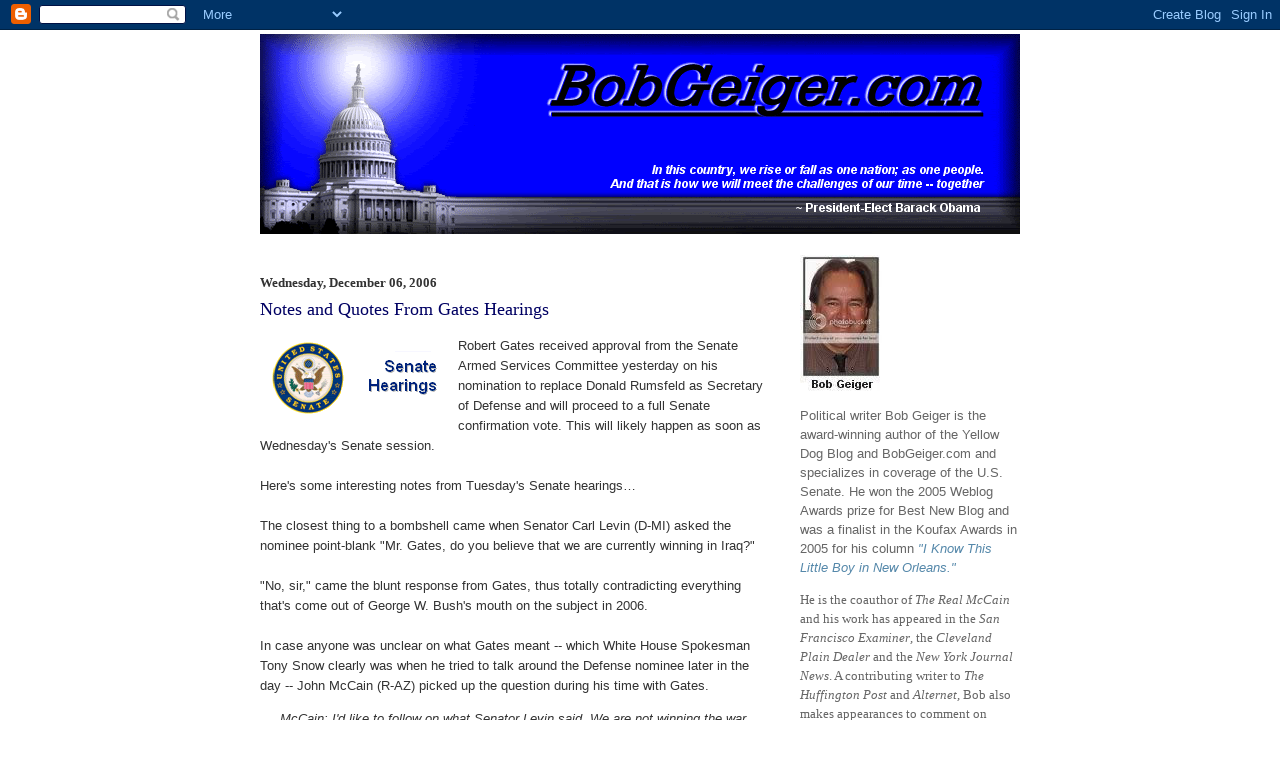

--- FILE ---
content_type: text/html; charset=UTF-8
request_url: https://bobgeiger.blogspot.com/2006/12/notes-and-quotes-from-gates-hearings.html
body_size: 11654
content:
<!DOCTYPE html PUBLIC "-//W3C//DTD XHTML 1.0 Strict//EN" "http://www.w3.org/TR/xhtml1/DTD/xhtml1-strict.dtd">

<html xmlns="http://www.w3.org/1999/xhtml" xml:lang="en" lang="en">
<head>
  <title>BobGeiger.com: Notes and Quotes From Gates Hearings</title>

  <script type="text/javascript">(function() { (function(){function b(g){this.t={};this.tick=function(h,m,f){var n=f!=void 0?f:(new Date).getTime();this.t[h]=[n,m];if(f==void 0)try{window.console.timeStamp("CSI/"+h)}catch(q){}};this.getStartTickTime=function(){return this.t.start[0]};this.tick("start",null,g)}var a;if(window.performance)var e=(a=window.performance.timing)&&a.responseStart;var p=e>0?new b(e):new b;window.jstiming={Timer:b,load:p};if(a){var c=a.navigationStart;c>0&&e>=c&&(window.jstiming.srt=e-c)}if(a){var d=window.jstiming.load;
c>0&&e>=c&&(d.tick("_wtsrt",void 0,c),d.tick("wtsrt_","_wtsrt",e),d.tick("tbsd_","wtsrt_"))}try{a=null,window.chrome&&window.chrome.csi&&(a=Math.floor(window.chrome.csi().pageT),d&&c>0&&(d.tick("_tbnd",void 0,window.chrome.csi().startE),d.tick("tbnd_","_tbnd",c))),a==null&&window.gtbExternal&&(a=window.gtbExternal.pageT()),a==null&&window.external&&(a=window.external.pageT,d&&c>0&&(d.tick("_tbnd",void 0,window.external.startE),d.tick("tbnd_","_tbnd",c))),a&&(window.jstiming.pt=a)}catch(g){}})();window.tickAboveFold=function(b){var a=0;if(b.offsetParent){do a+=b.offsetTop;while(b=b.offsetParent)}b=a;b<=750&&window.jstiming.load.tick("aft")};var k=!1;function l(){k||(k=!0,window.jstiming.load.tick("firstScrollTime"))}window.addEventListener?window.addEventListener("scroll",l,!1):window.attachEvent("onscroll",l);
 })();</script><script type="text/javascript">function a(){var b=window.location.href,c=b.split("?");switch(c.length){case 1:return b+"?m=1";case 2:return c[1].search("(^|&)m=")>=0?null:b+"&m=1";default:return null}}var d=navigator.userAgent;if(d.indexOf("Mobile")!=-1&&d.indexOf("WebKit")!=-1&&d.indexOf("iPad")==-1||d.indexOf("Opera Mini")!=-1||d.indexOf("IEMobile")!=-1){var e=a();e&&window.location.replace(e)};
</script><meta http-equiv="Content-Type" content="text/html; charset=UTF-8" />
<meta name="generator" content="Blogger" />
<link rel="icon" type="image/vnd.microsoft.icon" href="https://www.blogger.com/favicon.ico"/>
<link rel="alternate" type="application/atom+xml" title="BobGeiger.com - Atom" href="https://bobgeiger.blogspot.com/feeds/posts/default" />
<link rel="alternate" type="application/rss+xml" title="BobGeiger.com - RSS" href="https://bobgeiger.blogspot.com/feeds/posts/default?alt=rss" />
<link rel="service.post" type="application/atom+xml" title="BobGeiger.com - Atom" href="https://www.blogger.com/feeds/10790725/posts/default" />
<link rel="alternate" type="application/atom+xml" title="BobGeiger.com - Atom" href="https://bobgeiger.blogspot.com/feeds/7038339918003801295/comments/default" />
<link rel="stylesheet" type="text/css" href="https://www.blogger.com/static/v1/v-css/1601750677-blog_controls.css"/>
<link rel="stylesheet" type="text/css" href="https://www.blogger.com/dyn-css/authorization.css?targetBlogID=10790725&zx=c5dbf570-f94b-4cf2-88ac-6e10302690d4"/>


  <style type="text/css">

/*
-----------------------------------------------
Blogger Template Style
Name:     Minima
Designer: Douglas Bowman
URL:      www.stopdesign.com
Date:     26 Feb 2004
----------------------------------------------- */


body {
  background:#fff;
  margin:0;
  padding:40px 20px;
  font:x-small Georgia,Serif;
  text-align:center;
  color:#333;
  font-size/* */:/**/small;
  font-size: /**/small;
  }
a:link {
  color:#58a;
  text-decoration:none;
  }
a:visited {
  color:#969;
  text-decoration:none;
  }
a:hover {
  color:#c60;
  text-decoration:underline;
  }
a img {
  border-width:0;
  }


/* Header
----------------------------------------------- */
#header {
  width:760px;
  margin:0 auto 10px;
  border:1px solid #ccc;
  }
#blog-title {
  margin:5px 5px 0;
  padding:20px 20px .25em;
  border:1px solid #eee;
  border-width:1px 1px 0;
  font-size:200%;
  line-height:1.2em;
  font-weight:normal;
  color:#666;
  text-transform:uppercase;
  letter-spacing:.2em;
  }
#blog-title a {
  color:#666;
  text-decoration:none;
  }
#blog-title a:hover {
  color:#c60;
  }
#description {
  margin:0 5px 5px;
  padding:0 20px 20px;
  border:1px solid #eee;
  border-width:0 1px 1px;
  max-width:700px;
  font:78%/1.4em "Trebuchet MS",Trebuchet,Arial,Verdana,Sans-serif;
  text-transform:uppercase;
  letter-spacing:.2em;
  color:#999;
  }


/* Content
----------------------------------------------- */
#content {
  width:760px;
  margin:0 auto;
  padding:0;
  text-align:left;
  }
#main {
  width:510px;
  float:left;
  }
#sidebar {
  width:220px;
  float:right;
  }


/* Headings
----------------------------------------------- */
h2 {
  margin:1.5em 0 .75em;
  font:78%/1.4em "Trebuchet MS",Trebuchet,Arial,Verdana,Sans-serif;
  text-transform:uppercase;
  letter-spacing:.2em;
  color:#999;
  }


/* Posts
----------------------------------------------- */
.date-header {
  margin:1.5em 0 .5em;
  }
.post {
  margin:.5em 0 1.5em;
  border-bottom:1px dotted #ccc;
  padding-bottom:1.5em;
  }
.post-title {
  margin:.25em 0 0;
  padding:0 0 4px;
  font-size:140%;
  font-weight:normal;
  line-height:1.4em;
  color:#000063;
  }
.post-title a, .post-title a:visited, .post-title strong {
  display:block;
  text-decoration:none;
  color:#c60;
  font-weight:normal;
  }
.post-title strong, .post-title a:hover {
  color:#333;
  }
.post div {
  margin:0 0 .75em;
  line-height:1.6em;
  }
p.post-footer {
  margin:-.25em 0 0;
  color:#ccc;
  }
.post-footer em, .comment-link {
  font:78%/1.4em "Trebuchet MS",Trebuchet,Arial,Verdana,Sans-serif;
  text-transform:uppercase;
  letter-spacing:.1em;
  }
.post-footer em {
  font-style:normal;
  color:#999;
  margin-right:.6em;
  }
.comment-link {
  margin-left:.6em;
  }
.post img {
  padding:4px;
  border:0px solid #ddd;
  }
.post blockquote {
  margin:1em 20px;
  }
.post blockquote p {
  margin:.75em 0;
  }


/* Comments
----------------------------------------------- */
#comments h4 {
  margin:1em 0;
  font:bold 78%/1.6em "Trebuchet MS",Trebuchet,Arial,Verdana,Sans-serif;
  text-transform:uppercase;
  letter-spacing:.2em;
  color:#999;
  }
#comments h4 strong {
  font-size:130%;
  }
#comments-block {
  margin:1em 0 1.5em;
  line-height:1.6em;
  }
#comments-block dt {
  margin:.5em 0;
  }
#comments-block dd {
  margin:.25em 0 0;
  }
#comments-block dd.comment-timestamp {
  margin:-.25em 0 2em;
  font:78%/1.4em "Trebuchet MS",Trebuchet,Arial,Verdana,Sans-serif;
  text-transform:uppercase;
  letter-spacing:.1em;
  }
#comments-block dd p {
  margin:0 0 .75em;

  }
.deleted-comment {
  font-style:italic;
  color:gray;
  }


/* Sidebar Content
----------------------------------------------- */
#sidebar ul {
  margin:0 0 1.5em;
  padding:0 0 1.5em;
  border-bottom:1px dotted #ccc;
  list-style:none;
  }
#sidebar li {
  margin:0;
  padding:0 0 .25em 15px;
  text-indent:-15px;

  line-height:1.5em;
  }
#sidebar p {
  color:#666;
  line-height:1.5em;

  }


/* Profile
----------------------------------------------- */
#profile-container {
  margin:0 0 1.5em;
  border-bottom:1px dotted #ccc;
  padding-bottom:1.5em;
  }
.profile-datablock {
  margin:.5em 0 .5em;
  }
.profile-img {
  display:inline;
  }
.profile-img img {
  float:left;
  padding:4px;
  border:1px solid #ddd;
  margin:0 8px 3px 0;
  }
.profile-data {
  margin:0;
  font:bold 78%/1.6em "Trebuchet MS",Trebuchet,Arial,Verdana,Sans-serif;
  text-transform:uppercase;
  letter-spacing:.1em;
  }
.profile-data strong {
  display:none;
  }
.profile-textblock {
  margin:0 0 .5em;
  }
.profile-link {
  margin:0;
  font:78%/1.4em "Trebuchet MS",Trebuchet,Arial,Verdana,Sans-serif;
  text-transform:uppercase;
  letter-spacing:.1em;
  }


/* Footer
----------------------------------------------- */
#footer {
  width:660px;
  clear:both;
  margin:0 auto;
  }
#footer hr {
  display:none;
  }
#footer p {
  margin:0;
  padding-top:15px;

  font:78%/1.6em "Trebuchet MS",Trebuchet,Verdana,Sans-serif;
  text-transform:uppercase;
  letter-spacing:.1em;
  }
  </style>

<meta name="verify-v1" content="S2HBI8N3SknBVM4JGJjT2gturFV+MO1W5lhmHhoegJI=" />

<meta name='google-adsense-platform-account' content='ca-host-pub-1556223355139109'/>
<meta name='google-adsense-platform-domain' content='blogspot.com'/>
<!-- --><style type="text/css">@import url(//www.blogger.com/static/v1/v-css/navbar/3334278262-classic.css);
div.b-mobile {display:none;}
</style>

</head>
<a href="http://bobgeiger.blogspot.com"><img src="https://lh3.googleusercontent.com/blogger_img_proxy/AEn0k_sG8KfWDXwEDtewKmHUudDSFj0SU0QbhCuF7i4cz-nXd7DR-lZU1QkJhRpE23ozfTsBOxK6MHUyUG-yG1I038ufeaGEVIV9mLV9cBcKaOuOizGow37sQ3izAZWBd8P8DKjT-rg3o-h3FtJwMNz5YtfEDUiy4DMwHoY6=s0-d" align="center" style="margin:33px 0 20px 0;"></a>

<body><script type="text/javascript">
    function setAttributeOnload(object, attribute, val) {
      if(window.addEventListener) {
        window.addEventListener('load',
          function(){ object[attribute] = val; }, false);
      } else {
        window.attachEvent('onload', function(){ object[attribute] = val; });
      }
    }
  </script>
<div id="navbar-iframe-container"></div>
<script type="text/javascript" src="https://apis.google.com/js/platform.js"></script>
<script type="text/javascript">
      gapi.load("gapi.iframes:gapi.iframes.style.bubble", function() {
        if (gapi.iframes && gapi.iframes.getContext) {
          gapi.iframes.getContext().openChild({
              url: 'https://www.blogger.com/navbar/10790725?origin\x3dhttps://bobgeiger.blogspot.com',
              where: document.getElementById("navbar-iframe-container"),
              id: "navbar-iframe"
          });
        }
      });
    </script>


<!-- Begin #content -->
<div id="content">


<!-- Begin #main -->
<div id="main"><div id="main2">



    
  <h4 class="date-header">Wednesday, December 06, 2006</h4>
  

  
     
  <!-- Begin .post -->
  <div class="post"><a name="7038339918003801295"></a>
         
    <h3 class="post-title">
	 
	 Notes and Quotes From Gates Hearings
	 
    </h3>
    

	         <div class="post-body">
	<div>
      <div style="clear:both;"></div><img style="margin: 0pt 10px 0px 0pt; float: left;" src="https://lh3.googleusercontent.com/blogger_img_proxy/AEn0k_tfAdauqmVTS5yybyIVrqpnT8vk3-TKXdRDTd8skFcF7ySIfcd_CMnA-R6fmXpXPY1cFY7to4DwE94-n3Cji-IhzDjjC3uBqIGVXOu51gjxUHNWk9uD_QyLDMloYMCqhfOc0iTQuJSdOoyn-kQVGoGMaa9pDdNb=s0-d" alt="" border="0"><span style="font-family:arial;">Robert Gates received approval from the Senate Armed Services Committee yesterday on his nomination to replace Donald Rumsfeld as Secretary of Defense and will proceed to a full Senate confirmation vote.  This will likely happen as soon as Wednesday's Senate session.<br /><br />Here's some interesting notes from Tuesday's Senate hearings…<br /><br />The closest thing to a bombshell came when Senator Carl Levin (D-MI) asked the nominee point-blank "Mr. Gates, do you believe that we are currently winning in Iraq?"<br /><br />"No, sir," came the blunt response from Gates, thus totally contradicting everything that's come out of George W. Bush's mouth on the subject in 2006.<br /><br />In case anyone was unclear on what Gates meant -- which White House Spokesman Tony Snow clearly was when he tried to talk around the Defense nominee later in the day -- John McCain (R-AZ) picked up the question during his time with Gates.<br /><blockquote><i>McCain: I'd like to follow on what Senator Levin said. We are not winning the war in Iraq; is that correct?<br /><br />Gates: That is my view -- yes, sir.<br /><br />McCain: And, therefore, status quo is not acceptable?<br /><br />Gates: That is correct, sir. </i></blockquote>Lindsey Graham (R-SC) got another useful piece of information when he asked Gates "Is Iraq the central battlefront in the war on terror?"<br /><br />"I think that it is <i>one</i> of the central fronts in the war on terror," said Gates, sounding more like Russ Feingold (D-WI) than Bush.<br /><br />Feingold has been talking for years about all the other trouble spots we should be watching, while Bush and his team tell anyone who will listen that Iraq is the focus of the entire effort.<br /><br /><b><center>* * * * *<br /></center></b>Levin gave a good introductory statement to his questions for Gates:<br /><blockquote><i>"If confirmed as secretary of defense, Robert Gates will face the monumental challenge of picking up the pieces from broken policies and mistaken priorities in the past few years.<br /><br />"First and foremost, this means addressing the ongoing crisis in Iraq. The situation in Iraq has been getting steadily worse, not better. Before the invasion of Iraq, we failed to plan to provide an adequate force for the occupation of the country, or to plan for the aftermath of major combat operations.<br /><br />"After we toppled Saddam Hussein in 2003, we thoughtlessly disbanded the Iraqi army and also disqualified tens of thousands of low-level Baath Party members from future government employment.<br /><br />"These actions contributed to the chaos and violence that followed, and to alienating substantial portions of the Iraqi population.<br /><br />"We have failed, so far, to secure the country and defeat the insurgency. And we have failed to disarm the militias and create a viable Iraqi military or police force. And we have failed to rebuild the economic infrastructure of the country and provide employment for the majority of Iraqis.<br /><br />"The next secretary of defense will have to deal with the consequences of those failures." </i></blockquote><b><center>* * * * *<br /></center></b>Here's a comforting bit of clarification, based on a question from Robert Byrd (D-WV), showing some acknowledgement from Gates that Bush's authority has limits:<br /><blockquote><i>Byrd:  Do you believe the president has the authority, under either the 9/11 war resolution or the Iraq war resolution, to attack Iran or to attack Syria?<br /><br />Gates: To the best of my knowledge of both of those authorizations, I don't believe so.<br /><br />Byrd:  Would you say that an attack on either Iran or Syria would worsen the violence in Iraq and lead to greater American casualties?<br /><br />Gates:  Yes, sir, I think that's very likely. </i></blockquote><b><center>* * * * *</center></b>Ted Kennedy (D-MA) gave a good opening statement -- here's an excerpt:<br /><blockquote><i>"We know, since you have been nominated now -- 59 Americans have been killed just in the 27 days since you've been nominated.<br /><br />"In the 27 days just prior to that, 92 Americans were killed. And in the 27 days prior to that, 81 Americans were killed.<br /><br />"We don't know in the 27 days prior to the first of the year, when we're going to have these, evidently, decisions and judgments and a new policy, how many more Americans are killed.<br /><br />"And the people, the families, in my state want to know whether you're going to be that figure that Senator Warner talked about, that fearless champion of the service men and women that is going to be consistent with our national security." </i></blockquote><b><center>* * * * *</center></b>Bill Nelson (D-FL) broached the touchy subject of renewing a military draft:<br /><blockquote><i>Nelson: Now, you say, then, that we can meet our recruiting goals without a draft. Explain that to the committee.<br /><br />Gates: Well, sir, I think that the first encouraging aspect statistically, based on the limited exposure I've had, is the great success we've had in retention in the services. So we don't have a hole in the bottom of the bucket of much consequence.<br /><br />My impression is that the Army was authorized to add an additional 30,000 troops and that they have recruited, I think, 23,000, or thereabouts, of that 30,000.<br /><br />I would tell you, my candid opinion is that I think once -- one of the military officers that I was talking to told me that one of the concerns that he had about recruitment was that first we'd lost the moms and now we were starting to lose the dads in terms of encouraging young people to join the services. </i></blockquote>Obvious statement of the day by Gates on meeting recruiting goals: "In all honesty, I think that when people perceive that joining the services is not a direct ticket to Iraq, our opportunities for increasing the numbers are going to be significant."<br /><br /><b><center>* * * * *</center></b>Levin and many of the Senators thanked Gates for his forthrightness and candor during the hearings.  Here's Levin:<br /><blockquote><i>"Your acknowledgement that we're not winning in Iraq, frankly, is a necessary, refreshing breath of reality that is so needed if we're going to look at ways of changing course in Iraq to maximize the chances of success. I thank you for that and the other candid responses that you've given here." </i></blockquote>And I'll let my own Senator, Hillary Clinton (D-NY), wrap up with her comments on candor before the committee:<br /><blockquote><i>"Your candor to this committee, to the American people, and especially to our men and women in uniform, is crucial to our success. We need a strong secretary of defense -- but that doesn't mean strong- headed.<br /><br />"And I appreciate your openness and willingness to engage with this committee today.<br /><br />"Part of that candor was evident when you responded to Senator Levin's question about whether we are winning the war in Iraq, contrary to what your predecessor told us from that very chair and what the president has told the American people." </i></blockquote>We'll end with Clinton's parting slap at Donald Rumsfeld that she gave when thanking Gates: "Dr. Gates, thank you for your candor. That's something that has been sorely lacking from the current occupant in the position that you seek to hold."</span><div style="clear:both; padding-bottom:0.25em"></div>
    </div>
    </div>
    
    <p class="post-footer">
      <em>posted by Bob Geiger at <a href="http://bobgeiger.blogspot.com/2006/12/notes-and-quotes-from-gates-hearings.html" title="permanent link">12/06/2006 09:57:00 AM</a></em>
        <span class="item-action"><a href="https://www.blogger.com/email-post/10790725/7038339918003801295" title="Email Post"><img class="icon-action" alt="" src="https://resources.blogblog.com/img/icon18_email.gif" height="13" width="18"/></a></span><span class="item-control blog-admin pid-315279357"><a style="border:none;" href="https://www.blogger.com/post-edit.g?blogID=10790725&postID=7038339918003801295&from=pencil" title="Edit Post"><img class="icon-action" alt="" src="https://resources.blogblog.com/img/icon18_edit_allbkg.gif" height="18" width="18"></a></span>
    </p>
  
  </div>
  <!-- End .post -->
  
  
  
  <!-- Begin #comments -->
 
  <div id="comments">

	
		<p class="comment-timestamp">
	<a href="http://bobgeiger.blogspot.com/">&lt;&lt; Home</a>
    </p>
    </div>



  <!-- End #comments -->


</div></div>
<!-- End #main -->


<!-- Begin #sidebar -->
<div id="sidebar"><div id="sidebar2">


<img src="https://lh3.googleusercontent.com/blogger_img_proxy/AEn0k_vZBoSp3C4b1LsrtzgW3XiAVmds8q77XN9brLU6yAhQBwyiNKwa3Ua_7UZNoxlF0y_YJkhc7IsfyjReoexlNSwsVOOf39X2Xb18qcmXpbu8hsH9gWJ2TE8MftsE3grLRC0Q7J1LeExtVtwAqK5j93k=s0-d" align="center"></a><p>

<LEFT><span style="font-family:arial;"><FONT SIZE=2>

Political writer Bob Geiger is the award-winning author of the Yellow Dog Blog and BobGeiger.com and specializes in coverage of the U.S. Senate. He won the 2005 Weblog Awards prize for Best New Blog and was a finalist in the Koufax Awards in 2005 for his column <i><a href="http://bobgeiger.blogspot.com/2005/09/i-know-this-little-boy-in-new-orleans.html" target="_blank">"I Know This Little Boy in New Orleans."</a></i><p>

He is the coauthor of <i>The Real McCain</i> and his work has appeared in the <i>San Francisco Examiner</i>, the <i>Cleveland Plain Dealer</i> and the <i>New York Journal News</i>.  A contributing writer to <i>The Huffington Post</i> and <i>Alternet</i>, Bob also makes appearances to comment on Senate activity on many popular radio programs.</FONT><BR></span>

<img src="https://lh3.googleusercontent.com/blogger_img_proxy/AEn0k_vUia99BgJn1DC2MY1V5y0U9JxlC0vzIdXNJQoUnZ0Xn2vvbeSNXbuoXmOCEt_1Jalpwz6fyXX0guozskF5-iZ88vmlqHH4gPFQpPfJayK8Plo7v5gP6xrQXWGVoswALAua4_GQKwv7312yLdRV=s0-d">

<link rel="stylesheet" type="text/css" href="//cache.blogads.com/809978219/feed.css">
<script language="javascript" src="//cache.blogads.com/809978219/feed.js"></script>
<p>
<link rel="stylesheet" type="text/css" href="//cache.blogads.com/767911939/feed.css">
<script language="javascript" src="//cache.blogads.com/767911939/feed.js"></script>
<p>

<a href="http://web.blogads.com/advertise/liberal_blog_advertising_network" target="_blank"><img src="https://lh3.googleusercontent.com/blogger_img_proxy/AEn0k_vGryP3M32SV1288sHHp_-qCJpWxPZrtjpFpKPRxV9aQt4c2HwkJnNC2KiLA0gpFPD4fTRHxRBgxI0FAOL-ZV6SneFo5elVdNLxp6oMxY3wzmeT2XczQqiz4WDRpC5sm-LidT1yLgsJNWeNUmmycg=s0-d" align="center"></a><p>
<ul>
</ul>

<span style="font-family:arial;"><h3>Track a Congressional Bill</h3>
<form action="http://thomas.loc.gov/cgi-bin/query" method="post">
<label>Bill Number</label><br>
<input type="text" name="docidc110" value size="10" maxlength="50" id="num"><br>
<label>Word/Phrase</label><br>
<input type="text" name="queryc110" value size="10" maxlength="50" id="word">
<br><input type="submit" value="search" name="Search">
<input type="reset" value="clear">
</form></span></td>
<ul>
</ul>

   <!$BlogMemberProfile$>

<!-- End #profile -->

<ul>
<a href="http://www.iava.org/index.php" target="_blank"><img src="https://lh3.googleusercontent.com/blogger_img_proxy/AEn0k_t_ZfoCW4YE1Mm3Q64J_x1YlGaLnJ65d4Mbn8XzgKyS82ODQ22Gur6WUUbkVGZTIEprfIOPQWW6gWceGDmCCg1HvUtWPT1GDbwlc1copJJRvp-uDMqu_5WfsVPDC52JHEe2GekgLn7tOcYU2g=s0-d" align="center"></a>
<p>
</ul>



<b>Bob's Cartoonist Friends</b><p>
<a href="http://blogs.trb.com/news/opinion/chanlowe/blog/" target="_blank"><img src="https://lh3.googleusercontent.com/blogger_img_proxy/AEn0k_s6oxuuWNYaD49BdIzO1qWO8zPvQx3x1VEe0nyh_beVIDqxF1f6Vu4RIxdjULDHjVMAdEbS06uX1LBdzR2DK3l9mcrIgBBAoWlMQMy4ak73kxVB4WJEle9V0foTWlrZ-ajTNTblv786224UVm8zv6UahXTvJrc=s0-d" align="center"></a>
<p>
<a href="http://www.cartoonistgroup.com/properties/telnaes/dick/dick_edge.php
" target="_blank"><img src="https://lh3.googleusercontent.com/blogger_img_proxy/AEn0k_tX_4WZUtQU0kli0RGmaaR6IHuU3Se8M5-972AJg1G2iXET0DbkE_JHrjHXA6aLRAhQJ9vNGF-yW2bo7ogS5gc5ZjCQwRseDKInopAWxrsQnfrJYfw7qqp34rc-5OhQcvvrQLj5Xzo6K54OhTtyo0OMFA=s0-d" align="center"></a>
<p>
<a href="http://www.amazon.com/o/ASIN/1550227378/ref=pd_rvi_gw_3/002-8408462-8934403" target="_blank"><img src="https://lh3.googleusercontent.com/blogger_img_proxy/AEn0k_vArJsne3AK4aZ1_1jvOqK5UTsoG5R2R2iKAEXMP9CLI2ish6dvirnO03yxwSsd87znX73bPX7lQRDRubtSrbc35K6_2_qtQ3N9gEHcTnDsY13HbSOUot2dragwB4NOb0fb7-GWoMiVy40a8TAS1Q=s0-d" align="center"></a>
<p>
<a href="http://www.steerforth.com/books/display.pperl?isbn=9781586421120" target="_blank"><img src="https://lh3.googleusercontent.com/blogger_img_proxy/AEn0k_tMNWdnxJUlqBMP8zs9xcV_gX3X53g6EM4NObevFzbsaqrWKKk5r5lkIhReOP98ZpX7p1gC8a2ZW5-C5djeMSIVgF26OESoyhMgSyiQHamLTO4OqjOxoh6gjuDbgZ3y9jvJ3NDSAH1di2eJwAOiIFn-=s0-d" align="center"></a>
<p>
<a href="http://weblogs.newsday.com/news/opinion/walthandelsman/blog" target="_blank"><img src="https://lh3.googleusercontent.com/blogger_img_proxy/AEn0k_sJOJP3w-DvrZRhDKnclQaABsXf5-ZJMybGtqFZn7kwdFMd4gu4H-ScPUzWZWF7hoBvb516Q6e-NDMafSoZsmqd0DH0uy6TOOgDjMO5odkbDO0kjaKoceiWnNELBg-cvCx2z-kzhPsGVskn0SnUl3pX=s0-d" align="center"></a>

<ul>
</ul>


<ul>
<a href="http://wampum.wabanaki.net/vault/2006/03/002514.html" target="_blank"><img src="https://lh3.googleusercontent.com/blogger_img_proxy/AEn0k_t0QtfJ2aogAPU8RaFJHroA0kcms0ArbgkODGAQyTGaq6qZLrstuRwxvcscoRLFcopj00s-w3mQ1FYDCpxeZ74f4NrcUJalTQy2eibZj_Y74BfaTfiwGpFq3qjIvJAFGVTWfSKt1ZXR_3lU9Sxz1455bp0vnD8=s0-d" align="center"></a>

</ul>


  <!-- Begin #profile-container -->


<script src="//mediamatters.org/tools/syndication/headlinenews.html"></script>
<br>
<!script type="text/javascript" src="http://www.buzzflash.com/content-syndicate.php?width=180&logo=top&amount=6"></script>
<br>

  <h2 class="sidebar-title">Previous Posts</h2>
    <ul id="recently">
    
        <li><a href="http://bobgeiger.blogspot.com/2006/12/gates-and-nelson-discuss-terrorist.html">Gates and Nelson Discuss Terrorist &quot;Powerball&quot;</a></li>
     
        <li><a href="http://bobgeiger.blogspot.com/2006/12/senate-democrats-on-bolton-resignation.html">Senate Democrats on Bolton Resignation</a></li>
     
        <li><a href="http://bobgeiger.blogspot.com/2006/12/regrettable-milestone-reached-for.html">Shameful Milestone Reached For Minimum Wage</a></li>
     
        <li><a href="http://bobgeiger.blogspot.com/2006/12/monday-check-of-osama-clock.html">Monday Check Of The Osama Clock</a></li>
     
        <li><a href="http://bobgeiger.blogspot.com/2006/12/eleanor-clift-applauds-webbs-smackdown.html">Eleanor Clift Applauds Webb&#39;s Smackdown on Bush</a></li>
     
        <li><a href="http://bobgeiger.blogspot.com/2006/12/saturday-cartoons.html">The Saturday Cartoons</a></li>
     
        <li><a href="http://bobgeiger.blogspot.com/2006/12/why-on-earth-would-jim-webb-be-nice-to.html">Why On Earth Would Jim Webb Be Nice to George W. B...</a></li>
     
        <li><a href="http://bobgeiger.blogspot.com/2006/12/small-press-book-fair-and-air-america.html">Small Press Book Fair and Air America Appearance</a></li>
     
        <li><a href="http://bobgeiger.blogspot.com/2004/02/note-to-wingnut-trolls-on-ap-story-stow.html">Wingnut Trolls Can Stow Indignation on AP Story</a></li>
     
        <li><a href="http://bobgeiger.blogspot.com/2006/11/day-1900-with-no-osama.html">Day 1,900 With No Osama</a></li>
     
  </ul>
    
  <p><b>Syndication</b></p>

<a href="http://bobgeiger.blogspot.com/atom.xml" target="_blank"><img src="https://lh3.googleusercontent.com/blogger_img_proxy/AEn0k_uKyNs-Zjp1xabUb9baNFYZmJq9fAem1FU2OZara3SaR7JECL2Nbyxf2HTg6S4TGgjG2cdojVXMzMpu_TdupE7hBit-7VSdGmB0ClruJNTt3PXbKYagDKDyEJBmcX0qydg-gb9aNyI4gK91=s0-d" alt="Add RSS Feed"></a><p>

<a href="http://www.bloglines.com/sub/http://bobgeiger.blogspot.com/atom.xml" target="_blank"><img src="https://lh3.googleusercontent.com/blogger_img_proxy/AEn0k_tqAvh9hd9Qb_o68tlsSMQ4JOVsUJBF0YSP7Pbc82JzhjfzzszhbebcjxSdqc_cIzgOH4Psfrwec0oPAcKiYGUE20FxEb8hLqUnNrknilqxt7wHfBRyA18OePJoxO8ajh0jgn_Fe6fISayhOiK_Wodg=s0-d" alt="Add RSS Feed"></a><p>

<a href="http://add.my.yahoo.com/content?url=http%3A//bobgeiger.blogspot.com/atom.xml" target="_blank"><img src="https://lh3.googleusercontent.com/blogger_img_proxy/AEn0k_um4V2YOtCzht-PiXyqAvAaWrYVYTmp3oM4PxLvERHAiTAy7Q7teesGjCRq5J0dS7hL90KtBcnYlNMEsnDuOSLm6aedPhXTFW_LfoXMWzfL-rq3EaRagJzPTDDF_YQ=s0-d" width="91" height="17" border="0" align="middle" alt="Add to My Yahoo!"></a><p>

<a href=" http://fusion.google.com/add?feedurl= http://bobgeiger.blogspot.com/atom.xml " target="_blank"><img src="https://lh3.googleusercontent.com/blogger_img_proxy/AEn0k_v6vpZu0FEKoAHsU6ZXJJH8npmOa_IyxmnnEgGtLnyWRa5dss9OsBwT8sSetNIi0ULKe1A0fsqgp9Vc28n856GeHrVszKz_e_Q9wwhN2MVZ0PGtGHLZWrf0Ny4spg2EP5spnTx3FGK6F3pzBs4yC21p0hg=s0-d" alt="Add RSS Feed"></a><p>

<a href=" http://feeds.my.aol.com/add.jsp?url= http://bobgeiger.blogspot.com/atom.xml " target="_blank"><img src="https://lh3.googleusercontent.com/blogger_img_proxy/AEn0k_sFthhC7hfN5yy9kb99Ov92wDz7vopxl8VXVhvY2mZIp4G6hh5U4lA3dr8YOAux1V9qZjOIPx8Xw6WszQcMmJcySMdus4WcVJEiZj3wq4X8Ov55yGySa_MzCmschFA0Dr7Pv0bBKOe9JJJs6JYDtnN2=s0-d" alt="Add RSS Feed"></a><p>

<a href=" http://my.msn.com/addtomymsn.armx?id=rss&ut= http://bobgeiger.blogspot.com/atom.xml =CENTRALDIRECTORY&ru=http://rss.msn.com'" target="_blank"><img src="https://lh3.googleusercontent.com/blogger_img_proxy/AEn0k_sxU5X6pdeRfWuPlaK3HHQOvuoCbGMmSsHMS-ZzevzvAzF0iMfBqSx0crf1GYk-CUYk0Jz8eWa6keXXYu8KfyFiklPSXZ2ACYFV3d6MIXuOrSsWti6Uwbyh92ZYzaTo-ONPK05fkCBwA7QjIVqpSnZS=s0-d" alt="Add RSS Feed"></a><p>

<a href=" http://www.newsgator.com/ngs/subscriber/subext.aspx?url= http://bobgeiger.blogspot.com/atom.xml " target="_blank"><img src="https://lh3.googleusercontent.com/blogger_img_proxy/AEn0k_vf2dmKqPQuT6wbE8eDehFpHAvYHz5wZPkqg53FhknkNH-B_KB2DmGdwYAq1ARPSLQbGv8YL1MXjN_1e6HNq82y4DSMuWvk3ldXdVtiM0UvqIkHm3PA2W5DvJSzujeZMwqiAFeBo-ZNICyX--to=s0-d" alt="Add RSS Feed"></a><p>

<!--WEBBOT bot="HTMLMarkup" startspan ALT="Site Meter" -->
<script type="text/javascript" language="JavaScript">var site="s17yellowdog"</script>
<script type="text/javascript" language="JavaScript1.2" src="//s17.sitemeter.com/js/counter.js?site=s17yellowdog">
</script>
<noscript>
<a href="http://s17.sitemeter.com/stats.asp?site=s17yellowdog" target="_top">
<!img src="http://s17.sitemeter.com/meter.asp?site=s17yellowdog" alt="Site Meter" border="0"/></a>
</noscript>
<!-- Copyright (c)2005 Site Meter -->
<!--WEBBOT bot="HTMLMarkup" Endspan -->

<!-- Site Meter -->
<a href="http://s17.sitemeter.com/stats.asp?site=S17yellowdog" target="_top">
<!img src="http://s17.sitemeter.com/meter.asp?site=S17yellowdog" alt="Site Meter" border="0"/></a>
<!-- Copyright (c)2006 Site Meter -->

<!-- Start of StatCounter Code -->
<script type="text/javascript" language="javascript">
var sc_project=1846890; 
var sc_invisible=1; 
var sc_partition=17; 
var sc_security="b9674af3"; 
</script>

<script type="text/javascript" language="javascript" src="//www.statcounter.com/counter/counter.js"></script><noscript><a href="http://www.statcounter.com/" target="_blank"><img src="https://lh3.googleusercontent.com/blogger_img_proxy/AEn0k_sVZtJ3xYyFAzb6Wz3BNnFN0mlqtMUjktlZLLX2W6G57xk_Gg-jI32UDj1A6t-ae2N1Y6qARrTrBuSUsZOrzRnxmyv7xlBfWTV6KbTQcC386-M5Ody4CqE7O0NwH_h4rMIF_6lrHeqtbRugJVl2_BpT9FeSLzMC94EW1fM=s0-d" alt="html hit counter" border="0"></a> </noscript>
<!-- End of StatCounter Code -->

<!-- End #sidebar -->

</body>
</html>